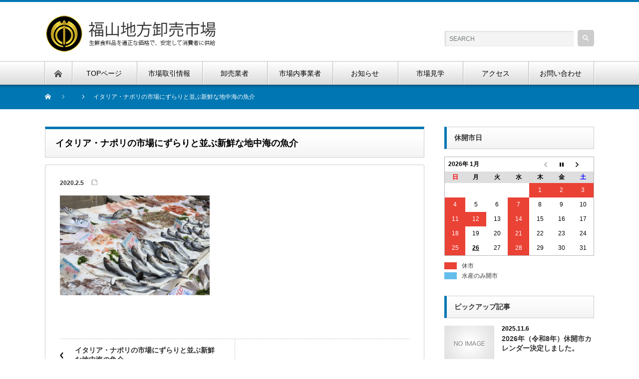

--- FILE ---
content_type: text/html; charset=UTF-8
request_url: https://fukuyama-shijou.com/%E3%82%A4%E3%82%BF%E3%83%AA%E3%82%A2%E3%83%BB%E3%83%8A%E3%83%9D%E3%83%AA%E3%81%AE%E5%B8%82%E5%A0%B4%E3%81%AB%E3%81%9A%E3%82%89%E3%82%8A%E3%81%A8%E4%B8%A6%E3%81%B6%E6%96%B0%E9%AE%AE%E3%81%AA%E5%9C%B0/
body_size: 8559
content:

<!DOCTYPE html PUBLIC "-//W3C//DTD XHTML 1.1//EN" "http://www.w3.org/TR/xhtml11/DTD/xhtml11.dtd">
<!--[if lt IE 9]><html xmlns="http://www.w3.org/1999/xhtml" class="ie"><![endif]-->
<!--[if (gt IE 9)|!(IE)]><!--><html xmlns="http://www.w3.org/1999/xhtml"><!--<![endif]-->
<head profile="http://gmpg.org/xfn/11">
	<!-- Google Tag Manager -->
<script>(function(w,d,s,l,i){w[l]=w[l]||[];w[l].push({'gtm.start':
new Date().getTime(),event:'gtm.js'});var f=d.getElementsByTagName(s)[0],
j=d.createElement(s),dl=l!='dataLayer'?'&l='+l:'';j.async=true;j.src=
'https://www.googletagmanager.com/gtm.js?id='+i+dl;f.parentNode.insertBefore(j,f);
})(window,document,'script','dataLayer','GTM-T4GQQBN');</script>
<!-- End Google Tag Manager -->
<meta http-equiv="Content-Type" content="text/html; charset=UTF-8" />
<meta http-equiv="X-UA-Compatible" content="IE=edge,chrome=1" />
<meta name="viewport" content="width=device-width" />

<meta name="description" content="..." />

<link rel="alternate" type="application/rss+xml" title="福山地方卸売市場 RSS Feed" href="https://fukuyama-shijou.com/feed/" />
<link rel="alternate" type="application/atom+xml" title="福山地方卸売市場 Atom Feed" href="https://fukuyama-shijou.com/feed/atom/" /> 
<link rel="pingback" href="https://fukuyama-shijou.com/xmlrpc.php" />

 

		<!-- All in One SEO 4.1.5.3 -->
		<title>イタリア・ナポリの市場にずらりと並ぶ新鮮な地中海の魚介 | 福山地方卸売市場</title>
		<meta name="robots" content="max-image-preview:large" />
		<meta property="og:locale" content="ja_JP" />
		<meta property="og:site_name" content="福山地方卸売市場 | 生鮮食料品を適正な価格で、安定して消費者に供給" />
		<meta property="og:type" content="article" />
		<meta property="og:title" content="イタリア・ナポリの市場にずらりと並ぶ新鮮な地中海の魚介 | 福山地方卸売市場" />
		<meta property="article:published_time" content="2020-02-05T05:44:55+00:00" />
		<meta property="article:modified_time" content="2020-02-05T05:44:55+00:00" />
		<meta name="twitter:card" content="summary" />
		<meta name="twitter:domain" content="fukuyama-shijou.com" />
		<meta name="twitter:title" content="イタリア・ナポリの市場にずらりと並ぶ新鮮な地中海の魚介 | 福山地方卸売市場" />
		<script type="application/ld+json" class="aioseo-schema">
			{"@context":"https:\/\/schema.org","@graph":[{"@type":"WebSite","@id":"https:\/\/fukuyama-shijou.com\/#website","url":"https:\/\/fukuyama-shijou.com\/","name":"\u798f\u5c71\u5730\u65b9\u5378\u58f2\u5e02\u5834","description":"\u751f\u9bae\u98df\u6599\u54c1\u3092\u9069\u6b63\u306a\u4fa1\u683c\u3067\u3001\u5b89\u5b9a\u3057\u3066\u6d88\u8cbb\u8005\u306b\u4f9b\u7d66","inLanguage":"ja","publisher":{"@id":"https:\/\/fukuyama-shijou.com\/#organization"}},{"@type":"Organization","@id":"https:\/\/fukuyama-shijou.com\/#organization","name":"\u798f\u5c71\u5730\u65b9\u5378\u58f2\u5e02\u5834","url":"https:\/\/fukuyama-shijou.com\/","logo":{"@type":"ImageObject","@id":"https:\/\/fukuyama-shijou.com\/#organizationLogo","url":"https:\/\/fukuyama-shijou.com\/wp-content\/uploads\/2020\/06\/logo2.png","width":512,"height":512},"image":{"@id":"https:\/\/fukuyama-shijou.com\/#organizationLogo"}},{"@type":"BreadcrumbList","@id":"https:\/\/fukuyama-shijou.com\/%e3%82%a4%e3%82%bf%e3%83%aa%e3%82%a2%e3%83%bb%e3%83%8a%e3%83%9d%e3%83%aa%e3%81%ae%e5%b8%82%e5%a0%b4%e3%81%ab%e3%81%9a%e3%82%89%e3%82%8a%e3%81%a8%e4%b8%a6%e3%81%b6%e6%96%b0%e9%ae%ae%e3%81%aa%e5%9c%b0\/#breadcrumblist","itemListElement":[{"@type":"ListItem","@id":"https:\/\/fukuyama-shijou.com\/#listItem","position":1,"item":{"@type":"WebPage","@id":"https:\/\/fukuyama-shijou.com\/","name":"\u30db\u30fc\u30e0","description":"\u751f\u9bae\u98df\u6599\u54c1\u3092\u9069\u6b63\u306a\u4fa1\u683c\u3067\u3001\u5b89\u5b9a\u3057\u3066\u6d88\u8cbb\u8005\u306b\u4f9b\u7d66","url":"https:\/\/fukuyama-shijou.com\/"},"nextItem":"https:\/\/fukuyama-shijou.com\/%e3%82%a4%e3%82%bf%e3%83%aa%e3%82%a2%e3%83%bb%e3%83%8a%e3%83%9d%e3%83%aa%e3%81%ae%e5%b8%82%e5%a0%b4%e3%81%ab%e3%81%9a%e3%82%89%e3%82%8a%e3%81%a8%e4%b8%a6%e3%81%b6%e6%96%b0%e9%ae%ae%e3%81%aa%e5%9c%b0\/#listItem"},{"@type":"ListItem","@id":"https:\/\/fukuyama-shijou.com\/%e3%82%a4%e3%82%bf%e3%83%aa%e3%82%a2%e3%83%bb%e3%83%8a%e3%83%9d%e3%83%aa%e3%81%ae%e5%b8%82%e5%a0%b4%e3%81%ab%e3%81%9a%e3%82%89%e3%82%8a%e3%81%a8%e4%b8%a6%e3%81%b6%e6%96%b0%e9%ae%ae%e3%81%aa%e5%9c%b0\/#listItem","position":2,"item":{"@type":"WebPage","@id":"https:\/\/fukuyama-shijou.com\/%e3%82%a4%e3%82%bf%e3%83%aa%e3%82%a2%e3%83%bb%e3%83%8a%e3%83%9d%e3%83%aa%e3%81%ae%e5%b8%82%e5%a0%b4%e3%81%ab%e3%81%9a%e3%82%89%e3%82%8a%e3%81%a8%e4%b8%a6%e3%81%b6%e6%96%b0%e9%ae%ae%e3%81%aa%e5%9c%b0\/","name":"\u30a4\u30bf\u30ea\u30a2\u30fb\u30ca\u30dd\u30ea\u306e\u5e02\u5834\u306b\u305a\u3089\u308a\u3068\u4e26\u3076\u65b0\u9bae\u306a\u5730\u4e2d\u6d77\u306e\u9b5a\u4ecb","url":"https:\/\/fukuyama-shijou.com\/%e3%82%a4%e3%82%bf%e3%83%aa%e3%82%a2%e3%83%bb%e3%83%8a%e3%83%9d%e3%83%aa%e3%81%ae%e5%b8%82%e5%a0%b4%e3%81%ab%e3%81%9a%e3%82%89%e3%82%8a%e3%81%a8%e4%b8%a6%e3%81%b6%e6%96%b0%e9%ae%ae%e3%81%aa%e5%9c%b0\/"},"previousItem":"https:\/\/fukuyama-shijou.com\/#listItem"}]},{"@type":"Person","@id":"https:\/\/fukuyama-shijou.com\/author\/shijouowner\/#author","url":"https:\/\/fukuyama-shijou.com\/author\/shijouowner\/","name":"\u7ba1\u7406\u8005"},{"@type":"ItemPage","@id":"https:\/\/fukuyama-shijou.com\/%e3%82%a4%e3%82%bf%e3%83%aa%e3%82%a2%e3%83%bb%e3%83%8a%e3%83%9d%e3%83%aa%e3%81%ae%e5%b8%82%e5%a0%b4%e3%81%ab%e3%81%9a%e3%82%89%e3%82%8a%e3%81%a8%e4%b8%a6%e3%81%b6%e6%96%b0%e9%ae%ae%e3%81%aa%e5%9c%b0\/#itempage","url":"https:\/\/fukuyama-shijou.com\/%e3%82%a4%e3%82%bf%e3%83%aa%e3%82%a2%e3%83%bb%e3%83%8a%e3%83%9d%e3%83%aa%e3%81%ae%e5%b8%82%e5%a0%b4%e3%81%ab%e3%81%9a%e3%82%89%e3%82%8a%e3%81%a8%e4%b8%a6%e3%81%b6%e6%96%b0%e9%ae%ae%e3%81%aa%e5%9c%b0\/","name":"\u30a4\u30bf\u30ea\u30a2\u30fb\u30ca\u30dd\u30ea\u306e\u5e02\u5834\u306b\u305a\u3089\u308a\u3068\u4e26\u3076\u65b0\u9bae\u306a\u5730\u4e2d\u6d77\u306e\u9b5a\u4ecb | \u798f\u5c71\u5730\u65b9\u5378\u58f2\u5e02\u5834","inLanguage":"ja","isPartOf":{"@id":"https:\/\/fukuyama-shijou.com\/#website"},"breadcrumb":{"@id":"https:\/\/fukuyama-shijou.com\/%e3%82%a4%e3%82%bf%e3%83%aa%e3%82%a2%e3%83%bb%e3%83%8a%e3%83%9d%e3%83%aa%e3%81%ae%e5%b8%82%e5%a0%b4%e3%81%ab%e3%81%9a%e3%82%89%e3%82%8a%e3%81%a8%e4%b8%a6%e3%81%b6%e6%96%b0%e9%ae%ae%e3%81%aa%e5%9c%b0\/#breadcrumblist"},"author":"https:\/\/fukuyama-shijou.com\/author\/shijouowner\/#author","creator":"https:\/\/fukuyama-shijou.com\/author\/shijouowner\/#author","datePublished":"2020-02-05T05:44:55+09:00","dateModified":"2020-02-05T05:44:55+09:00"}]}
		</script>
		<!-- All in One SEO -->

<link rel='dns-prefetch' href='//s.w.org' />
		<script type="text/javascript">
			window._wpemojiSettings = {"baseUrl":"https:\/\/s.w.org\/images\/core\/emoji\/13.1.0\/72x72\/","ext":".png","svgUrl":"https:\/\/s.w.org\/images\/core\/emoji\/13.1.0\/svg\/","svgExt":".svg","source":{"concatemoji":"https:\/\/fukuyama-shijou.com\/wp-includes\/js\/wp-emoji-release.min.js?ver=5.8.12"}};
			!function(e,a,t){var n,r,o,i=a.createElement("canvas"),p=i.getContext&&i.getContext("2d");function s(e,t){var a=String.fromCharCode;p.clearRect(0,0,i.width,i.height),p.fillText(a.apply(this,e),0,0);e=i.toDataURL();return p.clearRect(0,0,i.width,i.height),p.fillText(a.apply(this,t),0,0),e===i.toDataURL()}function c(e){var t=a.createElement("script");t.src=e,t.defer=t.type="text/javascript",a.getElementsByTagName("head")[0].appendChild(t)}for(o=Array("flag","emoji"),t.supports={everything:!0,everythingExceptFlag:!0},r=0;r<o.length;r++)t.supports[o[r]]=function(e){if(!p||!p.fillText)return!1;switch(p.textBaseline="top",p.font="600 32px Arial",e){case"flag":return s([127987,65039,8205,9895,65039],[127987,65039,8203,9895,65039])?!1:!s([55356,56826,55356,56819],[55356,56826,8203,55356,56819])&&!s([55356,57332,56128,56423,56128,56418,56128,56421,56128,56430,56128,56423,56128,56447],[55356,57332,8203,56128,56423,8203,56128,56418,8203,56128,56421,8203,56128,56430,8203,56128,56423,8203,56128,56447]);case"emoji":return!s([10084,65039,8205,55357,56613],[10084,65039,8203,55357,56613])}return!1}(o[r]),t.supports.everything=t.supports.everything&&t.supports[o[r]],"flag"!==o[r]&&(t.supports.everythingExceptFlag=t.supports.everythingExceptFlag&&t.supports[o[r]]);t.supports.everythingExceptFlag=t.supports.everythingExceptFlag&&!t.supports.flag,t.DOMReady=!1,t.readyCallback=function(){t.DOMReady=!0},t.supports.everything||(n=function(){t.readyCallback()},a.addEventListener?(a.addEventListener("DOMContentLoaded",n,!1),e.addEventListener("load",n,!1)):(e.attachEvent("onload",n),a.attachEvent("onreadystatechange",function(){"complete"===a.readyState&&t.readyCallback()})),(n=t.source||{}).concatemoji?c(n.concatemoji):n.wpemoji&&n.twemoji&&(c(n.twemoji),c(n.wpemoji)))}(window,document,window._wpemojiSettings);
		</script>
		<style type="text/css">
img.wp-smiley,
img.emoji {
	display: inline !important;
	border: none !important;
	box-shadow: none !important;
	height: 1em !important;
	width: 1em !important;
	margin: 0 .07em !important;
	vertical-align: -0.1em !important;
	background: none !important;
	padding: 0 !important;
}
</style>
	<link rel='stylesheet' id='wp-block-library-css'  href='https://fukuyama-shijou.com/wp-includes/css/dist/block-library/style.min.css?ver=5.8.12' type='text/css' media='all' />
<link rel='stylesheet' id='biz-cal-style-css'  href='https://fukuyama-shijou.com/wp-content/plugins/biz-calendar/biz-cal.css?ver=2.2.0' type='text/css' media='all' />
<link rel='stylesheet' id='contact-form-7-css'  href='https://fukuyama-shijou.com/wp-content/plugins/contact-form-7/includes/css/styles.css?ver=5.5.2' type='text/css' media='all' />
<link rel='stylesheet' id='wp-members-css'  href='https://fukuyama-shijou.com/wp-content/plugins/wp-members/assets/css/forms/generic-no-float.min.css?ver=3.3.9.3' type='text/css' media='all' />
<link rel='stylesheet' id='tablepress-default-css'  href='https://fukuyama-shijou.com/wp-content/plugins/tablepress/css/default.min.css?ver=1.14' type='text/css' media='all' />
<!--[if !IE]><!-->
<link rel='stylesheet' id='tablepress-responsive-css'  href='https://fukuyama-shijou.com/wp-content/plugins/tablepress-responsive-tables/tablepress-responsive.min.css?ver=1.1' type='text/css' media='all' />
<!--<![endif]-->
<script type='text/javascript' src='https://fukuyama-shijou.com/wp-content/themes/nextage_tcd021/js/jquery-3.5.1.min.js?ver=3.5.1' id='jquery-js'></script>
<script type='text/javascript' src='https://fukuyama-shijou.com/wp-content/themes/nextage_tcd021/js/jquery-migrate-3.3.0.min.js?ver=3.3.0' id='jquery-migrate-js'></script>
<script type='text/javascript' id='biz-cal-script-js-extra'>
/* <![CDATA[ */
var bizcalOptions = {"holiday_title":"\u4f11\u5e02","sun":"on","wed":"on","holiday":"on","temp_holidays":"2025-01-01\r\n2025-01-02\r\n2025-01-03\r\n2025-01-04\r\n2025-01-08\r\n2025-01-13\r\n2025-01-15\r\n2025-01-22\r\n2025-01-29\r\n2025-02-05\r\n2025-02-11\r\n2025-02-19\r\n2025-02-24\r\n2025-02-26\r\n2025-03-05\r\n2025-03-12\r\n2025-03-19\r\n2025-03-20\r\n2025-03-26\r\n2025-04-02\r\n2025-04-09\r\n2025-04-16\r\n2025-04-23\r\n2025-04-29\r\n2025-05-05\r\n2025-05-06\r\n2025-05-14\r\n2025-05-21\r\n2025-05-28\r\n2025-06-04\r\n2025-06-11\r\n2025-06-18\r\n2025-06-25\r\n2025-07-02\r\n2025-07-09\r\n2025-07-16\r\n2025-07-23\r\n2025-07-21\r\n2025-07-23\r\n2025-07-30\r\n2025-08-06\r\n2025-08-11\r\n2025-08-15\r\n2025-08-16\r\n2025-08-20\r\n2025-08-27\r\n2025-09-03\r\n2025-09-10\r\n2025-09-15\r\n2025-09-17\r\n2025-09-23\r\n2025-10-01\r\n2025-10-08\r\n2025-10-13\r\n2025-10-15\r\n2025-10-22\r\n2025-10-29\r\n2025-11-03\r\n2025-11-05\r\n2025-11-12\r\n2025-11-19\r\n2025-11-24\r\n2025-12-03\r\n2025-12-10\r\n2025-12-17\r\n2025-12-24\r\n2026-01-01\r\n2026-01-02\r\n2026-01-03\r\n2026-01-12\r\n2026-02-23\r\n2026-03-20\r\n2026-05-04\r\n2026-05-05\r\n2026-07-20\r\n2026-08-11\r\n2026-08-14\r\n2026-08-15\r\n2026-09-21\r\n2026-09-22\r\n2026-10-12\r\n2026-11-03\r\n2026-11-23\r\n2026-12-27\r\n2026-12-31","temp_weekdays":"2025-02-12\r\n2025-04-30\r\n2025-05-07\r\n2025-08-13\r\n2025-09-24\r\n2025-11-26\r\n2026-05-06\r\n2026-08-12\r\n2026-09-23\r\n2026-12-27\r\n\r\n\r\n","eventday_title":"\u6c34\u7523\u306e\u307f\u958b\u5e02","eventday_url":"","eventdays":"2020-01-05\r\n2020-05-06\r\n2020-07-24\r\n2020-08-10\r\n2020-09-22\r\n2020-12-27\r\n2021-05-05\r\n2021-07-23\r\n2021-08-09\r\n2023-08-13\r\n2024-01-08\r\n2024-05-06\r\n2024-08-12\r\n2024-12-29\r\n2025-01-05\r\n2025-05-03\r\n2025-12-28\r\n2026-11-04\r\n2026-12-30","month_limit":"\u5e74\u5185","nextmonthlimit":"12","prevmonthlimit":"12","plugindir":"https:\/\/fukuyama-shijou.com\/wp-content\/plugins\/biz-calendar\/","national_holiday":""};
/* ]]> */
</script>
<script type='text/javascript' src='https://fukuyama-shijou.com/wp-content/plugins/biz-calendar/calendar.js?ver=2.2.0' id='biz-cal-script-js'></script>
<link rel="https://api.w.org/" href="https://fukuyama-shijou.com/wp-json/" /><link rel="alternate" type="application/json" href="https://fukuyama-shijou.com/wp-json/wp/v2/media/74" /><link rel='shortlink' href='https://fukuyama-shijou.com/?p=74' />
<link rel="alternate" type="application/json+oembed" href="https://fukuyama-shijou.com/wp-json/oembed/1.0/embed?url=https%3A%2F%2Ffukuyama-shijou.com%2F%25e3%2582%25a4%25e3%2582%25bf%25e3%2583%25aa%25e3%2582%25a2%25e3%2583%25bb%25e3%2583%258a%25e3%2583%259d%25e3%2583%25aa%25e3%2581%25ae%25e5%25b8%2582%25e5%25a0%25b4%25e3%2581%25ab%25e3%2581%259a%25e3%2582%2589%25e3%2582%258a%25e3%2581%25a8%25e4%25b8%25a6%25e3%2581%25b6%25e6%2596%25b0%25e9%25ae%25ae%25e3%2581%25aa%25e5%259c%25b0%2F" />
<link rel="alternate" type="text/xml+oembed" href="https://fukuyama-shijou.com/wp-json/oembed/1.0/embed?url=https%3A%2F%2Ffukuyama-shijou.com%2F%25e3%2582%25a4%25e3%2582%25bf%25e3%2583%25aa%25e3%2582%25a2%25e3%2583%25bb%25e3%2583%258a%25e3%2583%259d%25e3%2583%25aa%25e3%2581%25ae%25e5%25b8%2582%25e5%25a0%25b4%25e3%2581%25ab%25e3%2581%259a%25e3%2582%2589%25e3%2582%258a%25e3%2581%25a8%25e4%25b8%25a6%25e3%2581%25b6%25e6%2596%25b0%25e9%25ae%25ae%25e3%2581%25aa%25e5%259c%25b0%2F&#038;format=xml" />
<link rel="icon" href="https://fukuyama-shijou.com/wp-content/uploads/2020/06/cropped-logo-1-32x32.png" sizes="32x32" />
<link rel="icon" href="https://fukuyama-shijou.com/wp-content/uploads/2020/06/cropped-logo-1-192x192.png" sizes="192x192" />
<link rel="apple-touch-icon" href="https://fukuyama-shijou.com/wp-content/uploads/2020/06/cropped-logo-1-180x180.png" />
<meta name="msapplication-TileImage" content="https://fukuyama-shijou.com/wp-content/uploads/2020/06/cropped-logo-1-270x270.png" />

<link rel="stylesheet" href="https://fukuyama-shijou.com/wp-content/themes/nextage_tcd021/style.css?ver=4.0.2" type="text/css" />
<link rel="stylesheet" href="https://fukuyama-shijou.com/wp-content/themes/nextage_tcd021/comment-style.css?ver=4.0.2" type="text/css" />

<link rel="stylesheet" media="screen and (min-width:1111px)" href="https://fukuyama-shijou.com/wp-content/themes/nextage_tcd021/style_pc.css?ver=4.0.2" type="text/css" />
<link rel="stylesheet" media="screen and (max-width:1110px)" href="https://fukuyama-shijou.com/wp-content/themes/nextage_tcd021/style_sp.css?ver=4.0.2" type="text/css" />
<link rel="stylesheet" media="screen and (max-width:1110px)" href="https://fukuyama-shijou.com/wp-content/themes/nextage_tcd021/footer-bar/footer-bar.css?ver=?ver=4.0.2">

<link rel="stylesheet" href="https://fukuyama-shijou.com/wp-content/themes/nextage_tcd021/japanese.css?ver=4.0.2" type="text/css" />

<script type="text/javascript" src="https://fukuyama-shijou.com/wp-content/themes/nextage_tcd021/js/jscript.js?ver=4.0.2"></script>
<script type="text/javascript" src="https://fukuyama-shijou.com/wp-content/themes/nextage_tcd021/js/scroll.js?ver=4.0.2"></script>
<script type="text/javascript" src="https://fukuyama-shijou.com/wp-content/themes/nextage_tcd021/js/comment.js?ver=4.0.2"></script>
<script type="text/javascript" src="https://fukuyama-shijou.com/wp-content/themes/nextage_tcd021/js/rollover.js?ver=4.0.2"></script>
<!--[if lt IE 9]>
<link id="stylesheet" rel="stylesheet" href="https://fukuyama-shijou.com/wp-content/themes/nextage_tcd021/style_pc.css?ver=4.0.2" type="text/css" />
<script type="text/javascript" src="https://fukuyama-shijou.com/wp-content/themes/nextage_tcd021/js/ie.js?ver=4.0.2"></script>
<link rel="stylesheet" href="https://fukuyama-shijou.com/wp-content/themes/nextage_tcd021/ie.css" type="text/css" />
<![endif]-->

<!--[if IE 7]>
<link rel="stylesheet" href="https://fukuyama-shijou.com/wp-content/themes/nextage_tcd021/ie7.css" type="text/css" />
<![endif]-->


<!-- blend -->
<script type="text/javascript" src="https://fukuyama-shijou.com/wp-content/themes/nextage_tcd021/js/jquery.blend-min.js"></script>
<script type="text/javascript">
	jQuery(document).ready(function(){
		//jQuery("#global_menu a").blend();
		//jQuery(".blendy").blend();
	});
</script>
<!-- /blend -->



<style type="text/css">
a:hover { color:#0077B3; }
.page_navi a:hover, #post_pagination a:hover, #wp-calendar td a:hover, #return_top:hover,
 #wp-calendar #prev a:hover, #wp-calendar #next a:hover, #footer #wp-calendar td a:hover, .widget_search #search-btn input:hover, .widget_search #searchsubmit:hover, .tcdw_category_list_widget a:hover, .tcdw_news_list_widget .month, .tcd_menu_widget a:hover, .tcd_menu_widget li.current-menu-item a, #submit_comment:hover
  { background-color:#0077B3; }

body { font-size:14px; }
#header-wrapper{
	border-top-color: #0077B3;
}
#wrapper-light #global_menu ul ul li a {background: #0077B3;}
#wrapper-light #global_menu ul ul a:hover{background: #57BDCC;}
#wrapper-dark #global_menu ul ul li a {background: #0077B3;}
#wrapper-dark #global_menu ul ul a:hover{background: #57BDCC;}
#bread_crumb_wrapper{ background-color: #0077B3;}
.headline1{ border-left: solid 5px #0077B3;}
.headline2{ border-top: solid 5px #0077B3;}
.side_headline{ border-left: solid 5px #0077B3;}
.footer_headline{ color:#0077B3;}

.side_widget, #single_title, .footer_widget, #page-title, #company_info dd 
  { word-wrap:break-word; }


</style>
</head>

<body class="attachment attachment-template-default single single-attachment postid-74 attachmentid-74 attachment-jpeg">
	<!-- Google Tag Manager (noscript) -->
<noscript><iframe src="https://www.googletagmanager.com/ns.html?id=GTM-T4GQQBN"
height="0" width="0" style="display:none;visibility:hidden"></iframe></noscript>
<!-- End Google Tag Manager (noscript) -->
<div id="wrapper-light">
	<div id="header-wrapper">
		<!-- header -->
		<div id="header">
			<div id="header-inner" class="clearfix">


				<div id="header-left">
   <!-- logo -->
   <div id='logo_image'>
<h1 id="logo" style="top:25px; left:0px;"><a href=" https://fukuyama-shijou.com/" title="福山地方卸売市場" data-label="福山地方卸売市場"><img src="https://fukuyama-shijou.com/wp-content/uploads/tcd-w/logo.png?1769433095" alt="福山地方卸売市場" title="福山地方卸売市場" /></a></h1>
</div>
				</div>
   				<div id="header-right">
						<!-- search -->
					<div class="search_area">
												<form method="get" id="searchform" action="https://fukuyama-shijou.com/">
							<div id="search_button"><input type="submit" value="SEARCH" /></div>
							<div id="search_input"><input type="text" value="SEARCH" name="s" onfocus="if (this.value == 'SEARCH') this.value = '';" onblur="if (this.value == '') this.value = 'SEARCH';" /></div>
						</form>
											</div>
					<!-- /search -->
					</div>
      
				<a href="#" class="menu_button"></a>
			</div>
		</div>
		<!-- /header -->
		<!-- global menu -->
		<div id="global_menu" class="clearfix">
			<div id="global_menu_home"><a href="https://fukuyama-shijou.com">
<img src="https://fukuyama-shijou.com/wp-content/themes/nextage_tcd021/images/home.png" alt="HOME" />
</a></div>
   <ul id="menu-main" class="menu"><li id="menu-item-48" class="menu-item menu-item-type-post_type menu-item-object-page menu-item-home menu-item-48"><a href="https://fukuyama-shijou.com/">TOPページ</a></li>
<li id="menu-item-67" class="menu-item menu-item-type-custom menu-item-object-custom menu-item-has-children menu-item-67"><a href="#">市場取引情報</a>
<ul class="sub-menu">
	<li id="menu-item-59" class="menu-item menu-item-type-post_type menu-item-object-page menu-item-59"><a href="https://fukuyama-shijou.com/daily/">取引情報（日報）</a></li>
	<li id="menu-item-60" class="menu-item menu-item-type-post_type menu-item-object-page menu-item-60"><a href="https://fukuyama-shijou.com/monthly/">取引情報（月報）</a></li>
	<li id="menu-item-58" class="menu-item menu-item-type-post_type menu-item-object-page menu-item-58"><a href="https://fukuyama-shijou.com/yearly/">取引情報（年報）</a></li>
</ul>
</li>
<li id="menu-item-68" class="menu-item menu-item-type-custom menu-item-object-custom menu-item-has-children menu-item-68"><a href="#">卸売業者</a>
<ul class="sub-menu">
	<li id="menu-item-69" class="menu-item menu-item-type-custom menu-item-object-custom menu-item-has-children menu-item-69"><a href="#">青果</a>
	<ul class="sub-menu">
		<li id="menu-item-54" class="menu-item menu-item-type-post_type menu-item-object-page menu-item-54"><a href="https://fukuyama-shijou.com/seika-a/">福山青果</a></li>
		<li id="menu-item-55" class="menu-item menu-item-type-post_type menu-item-object-page menu-item-55"><a href="https://fukuyama-shijou.com/seika-b/">備後青果</a></li>
		<li id="menu-item-56" class="menu-item menu-item-type-post_type menu-item-object-page menu-item-56"><a href="https://fukuyama-shijou.com/seika-c/">福山大協青果</a></li>
	</ul>
</li>
	<li id="menu-item-70" class="menu-item menu-item-type-custom menu-item-object-custom menu-item-has-children menu-item-70"><a href="#">水産</a>
	<ul class="sub-menu">
		<li id="menu-item-51" class="menu-item menu-item-type-post_type menu-item-object-page menu-item-51"><a href="https://fukuyama-shijou.com/suisan-a/">クラハシ</a></li>
		<li id="menu-item-52" class="menu-item menu-item-type-post_type menu-item-object-page menu-item-52"><a href="https://fukuyama-shijou.com/suisan-b/">福山中央水産</a></li>
	</ul>
</li>
	<li id="menu-item-460" class="menu-item menu-item-type-custom menu-item-object-custom menu-item-has-children menu-item-460"><a href="#">塩干</a>
	<ul class="sub-menu">
		<li id="menu-item-176" class="menu-item menu-item-type-post_type menu-item-object-page menu-item-176"><a href="https://fukuyama-shijou.com/ifumi/">イフミ</a></li>
	</ul>
</li>
</ul>
</li>
<li id="menu-item-450" class="menu-item menu-item-type-post_type menu-item-object-page menu-item-450"><a href="https://fukuyama-shijou.com/trader/">市場内事業者</a></li>
<li id="menu-item-63" class="menu-item menu-item-type-custom menu-item-object-custom menu-item-has-children menu-item-63"><a href="#">お知らせ</a>
<ul class="sub-menu">
	<li id="menu-item-66" class="menu-item menu-item-type-taxonomy menu-item-object-category menu-item-66"><a href="https://fukuyama-shijou.com/category/news/">新着情報</a></li>
	<li id="menu-item-624" class="menu-item menu-item-type-custom menu-item-object-custom menu-item-624"><a href="/press/">イベント情報</a></li>
	<li id="menu-item-65" class="menu-item menu-item-type-taxonomy menu-item-object-category menu-item-65"><a href="https://fukuyama-shijou.com/category/blog/">市場だより</a></li>
	<li id="menu-item-154" class="menu-item menu-item-type-custom menu-item-object-custom menu-item-154"><a target="_blank" rel="noopener" href="https://blog.goo.ne.jp/itiba34">バックナンバー</a></li>
</ul>
</li>
<li id="menu-item-62" class="menu-item menu-item-type-post_type menu-item-object-page menu-item-62"><a href="https://fukuyama-shijou.com/visit/">市場見学</a></li>
<li id="menu-item-128" class="menu-item menu-item-type-post_type menu-item-object-page menu-item-128"><a href="https://fukuyama-shijou.com/access/">アクセス</a></li>
<li id="menu-item-50" class="menu-item menu-item-type-post_type menu-item-object-page menu-item-50"><a href="https://fukuyama-shijou.com/contact/">お問い合わせ</a></li>
</ul> 		</div>
		<!-- /global menu -->

 <!-- smartphone banner -->
 
	</div>


	<div id="bread_crumb_wrapper">
		
<ul id="bread_crumb" class="clearfix">
 <li itemscope="itemscope" itemtype="http://data-vocabulary.org/Breadcrumb" class="home"><a itemprop="url" href="https://fukuyama-shijou.com/"><span itemprop="title">Home</span></a></li>

 <li itemscope="itemscope" itemtype="http://data-vocabulary.org/Breadcrumb"><a itemprop="url" href="https://fukuyama-shijou.com/%e3%83%96%e3%83%ad%e3%82%b0%e4%b8%80%e8%a6%a7%e3%83%9a%e3%83%bc%e3%82%b8/"><span itemprop="title"></span></a></li>
 <li itemscope="itemscope" itemtype="http://data-vocabulary.org/Breadcrumb">
   </li>
 <li class="last">イタリア・ナポリの市場にずらりと並ぶ新鮮な地中海の魚介</li>

</ul>
	</div>
	
	<div id="contents" class="layout1 clearfix">
		<!-- mainColumn -->
		<div id="mainColumn">
			<div id="page-title" class="headline2">イタリア・ナポリの市場にずらりと並ぶ新鮮な地中海の魚介</div>
			<div id="post-wrapper">
				<div class="post">
					<div id="post_meta" class="clearfix">
												<ul id="single_meta" class="clearfix meta">
							<li class="date">2020.2.5</li>							<li class="post_category"></li>													</ul>
						

					</div>

				


										<p class="attachment"><a href='https://fukuyama-shijou.com/wp-content/uploads/2020/02/AdobeStock_295598772-scaled.jpeg'><img width="300" height="200" src="https://fukuyama-shijou.com/wp-content/uploads/2020/02/AdobeStock_295598772-300x200.jpeg" class="attachment-medium size-medium" alt="" loading="lazy" srcset="https://fukuyama-shijou.com/wp-content/uploads/2020/02/AdobeStock_295598772-300x200.jpeg 300w, https://fukuyama-shijou.com/wp-content/uploads/2020/02/AdobeStock_295598772-1024x683.jpeg 1024w, https://fukuyama-shijou.com/wp-content/uploads/2020/02/AdobeStock_295598772-768x512.jpeg 768w, https://fukuyama-shijou.com/wp-content/uploads/2020/02/AdobeStock_295598772-1536x1024.jpeg 1536w, https://fukuyama-shijou.com/wp-content/uploads/2020/02/AdobeStock_295598772-2048x1365.jpeg 2048w" sizes="(max-width: 300px) 100vw, 300px" /></a></p>
					
				
				</div>

								<div id="previous_next_post" class="clearfix">
										<div id="previous_post"><a href="https://fukuyama-shijou.com/%e3%82%a4%e3%82%bf%e3%83%aa%e3%82%a2%e3%83%bb%e3%83%8a%e3%83%9d%e3%83%aa%e3%81%ae%e5%b8%82%e5%a0%b4%e3%81%ab%e3%81%9a%e3%82%89%e3%82%8a%e3%81%a8%e4%b8%a6%e3%81%b6%e6%96%b0%e9%ae%ae%e3%81%aa%e5%9c%b0/" rel="prev">イタリア・ナポリの市場にずらりと並ぶ新鮮な地中海の魚介</a></div>
					<div id="next_post"></div>
									</div>
							</div>
			

		<!-- comments -->
				<!-- /comments -->

		</div>
		<!-- /mainColumn -->
		
		<!-- sideColumn -->
 
		<div id="sideColumn">


<div class="side_widget clearfix widget_bizcalendar" id="bizcalendar-3">
<h3 class="side_headline">休開市日</h3>
<div id='biz_calendar'></div></div>
<div class="side_widget clearfix styled_post_list1_widget" id="styled_post_list1_widget-4">
<h3 class="side_headline">ピックアップ記事</h3>
<ol class="styled_post_list1">
 <li class="clearfix">
   <a class="image" href="https://fukuyama-shijou.com/2026%e5%b9%b4%ef%bc%88%e4%bb%a4%e5%92%8c8%e5%b9%b4%ef%bc%89%e4%bc%91%e9%96%8b%e5%b8%82%e3%82%ab%e3%83%ac%e3%83%b3%e3%83%80%e3%83%bc%e6%b1%ba%e5%ae%9a%e3%81%97%e3%81%be%e3%81%97%e3%81%9f%e3%80%82/"><img src="https://fukuyama-shijou.com/wp-content/themes/nextage_tcd021/images/common/no_image3.jpg" alt="" title="" /></a>
   <div class="info">
        <p class="date">2025.11.6</p>
        <a class="title" href="https://fukuyama-shijou.com/2026%e5%b9%b4%ef%bc%88%e4%bb%a4%e5%92%8c8%e5%b9%b4%ef%bc%89%e4%bc%91%e9%96%8b%e5%b8%82%e3%82%ab%e3%83%ac%e3%83%b3%e3%83%80%e3%83%bc%e6%b1%ba%e5%ae%9a%e3%81%97%e3%81%be%e3%81%97%e3%81%9f%e3%80%82/">2026年（令和8年）休開市カレンダー決定しました。</a>
   </div>
      <div class="excerpt">2026年（令和8年）休開市カレンダー決定しました。</div>
    </li>
 <li class="clearfix">
   <a class="image" href="https://fukuyama-shijou.com/%e3%80%8e2025%e5%b9%b4%ef%bc%88%e4%bb%a4%e5%92%8c7%e5%b9%b4%ef%bc%89%e7%a6%8f%e5%b1%b1%e5%9c%b0%e6%96%b9%e5%8d%b8%e5%a3%b2%e5%b8%82%e5%a0%b4%e3%80%8e%e5%88%9d%e5%b8%82%e3%80%8f%e3%81%ae%e9%96%8b/"><img src="https://fukuyama-shijou.com/wp-content/themes/nextage_tcd021/images/common/no_image3.jpg" alt="" title="" /></a>
   <div class="info">
        <p class="date">2024.11.1</p>
        <a class="title" href="https://fukuyama-shijou.com/%e3%80%8e2025%e5%b9%b4%ef%bc%88%e4%bb%a4%e5%92%8c7%e5%b9%b4%ef%bc%89%e7%a6%8f%e5%b1%b1%e5%9c%b0%e6%96%b9%e5%8d%b8%e5%a3%b2%e5%b8%82%e5%a0%b4%e3%80%8e%e5%88%9d%e5%b8%82%e3%80%8f%e3%81%ae%e9%96%8b/">『2025年（令和7年）福山地方卸売市場『初市』の開催について』</a>
   </div>
      <div class="excerpt">“2025年（令和7年）　福山地方卸売市場の初市を執り行います。</div>
    </li>
 <li class="clearfix">
   <a class="image" href="https://fukuyama-shijou.com/%e5%b8%82%e5%a0%b4%e8%a6%8b%e5%ad%a6%e7%a4%be%e4%bc%9a%e8%a6%8b%e5%ad%a6%e3%81%ae%e5%8f%97%e3%81%91%e5%85%a5%e3%82%8c%e5%86%8d%e9%96%8b%e3%81%ab%e3%81%a4%e3%81%84%e3%81%a6/"><img src="https://fukuyama-shijou.com/wp-content/themes/nextage_tcd021/images/common/no_image3.jpg" alt="" title="" /></a>
   <div class="info">
        <p class="date">2022.10.6</p>
        <a class="title" href="https://fukuyama-shijou.com/%e5%b8%82%e5%a0%b4%e8%a6%8b%e5%ad%a6%e7%a4%be%e4%bc%9a%e8%a6%8b%e5%ad%a6%e3%81%ae%e5%8f%97%e3%81%91%e5%85%a5%e3%82%8c%e5%86%8d%e9%96%8b%e3%81%ab%e3%81%a4%e3%81%84%e3%81%a6/">市場見学(社会見学)の受け入れ再開について</a>
   </div>
      <div class="excerpt">市場見学（社会見学）の受け入れ再開について　福山地方卸売市場では，新型コロナウイルス感染症の...</div>
    </li>
</ol>
</div>

<!-- side column banner -->
<!-- /side column banner -->

		</div>
		<!-- /sideColumn -->
	

  <!-- smartphone banner -->
  
	</div><!-- END #contents -->

	<div id="footer-wrapper">
		<div id="footer" class="clearfix hide_mobile">
			<div id="footer_description">
				<p>生鮮食料品を適正な価格で、安定して消費者に供給</p>
				<h2>福山地方卸売市場</h2>
			</div>
    		</div>

 		<div id="footer_widget_wrap">
			<div id="footer_widget" class="clearfix">

      <div class="footer_widget clearfix widget_nav_menu" id="nav_menu-2">
<div class="menu-footer-container"><ul id="menu-footer" class="menu"><li id="menu-item-474" class="menu-item menu-item-type-post_type menu-item-object-page menu-item-home menu-item-474"><a href="https://fukuyama-shijou.com/">TOPページ</a></li>
<li id="menu-item-475" class="menu-item menu-item-type-post_type menu-item-object-page menu-item-475"><a href="https://fukuyama-shijou.com/contact/">お問い合わせ</a></li>
<li id="menu-item-476" class="menu-item menu-item-type-post_type menu-item-object-page menu-item-476"><a href="https://fukuyama-shijou.com/access/">アクセス</a></li>
<li id="menu-item-473" class="menu-item menu-item-type-post_type menu-item-object-page menu-item-privacy-policy menu-item-473"><a href="https://fukuyama-shijou.com/privacy-policy/">プライバシーポリシー</a></li>
</ul></div></div>
  			</div><!-- END #footer_widget -->
		</div><!-- END #footer_widget_wrap -->
 
		<div id="footer_copr">
			<p id="copyright">Copyright &copy;&nbsp; <a href="https://fukuyama-shijou.com/">福山地方卸売市場</a> All rights reserved.</p>
		</div>

		<div id="return_wrapper">
			<a id="return_top"><span>ページ上部へ戻る</span></a>
		</div>

	</div>


</div>
  <!-- facebook share button code -->
 <div id="fb-root"></div>
 <script>
 (function(d, s, id) {
   var js, fjs = d.getElementsByTagName(s)[0];
   if (d.getElementById(id)) return;
   js = d.createElement(s); js.id = id;
   js.async = true;
   js.src = "//connect.facebook.net/ja_JP/sdk.js#xfbml=1&version=v2.5";
   fjs.parentNode.insertBefore(js, fjs);
 }(document, 'script', 'facebook-jssdk'));
 </script>
 <script type='text/javascript' src='https://fukuyama-shijou.com/wp-includes/js/comment-reply.min.js?ver=5.8.12' id='comment-reply-js'></script>
<script type='text/javascript' src='https://fukuyama-shijou.com/wp-includes/js/dist/vendor/regenerator-runtime.min.js?ver=0.13.7' id='regenerator-runtime-js'></script>
<script type='text/javascript' src='https://fukuyama-shijou.com/wp-includes/js/dist/vendor/wp-polyfill.min.js?ver=3.15.0' id='wp-polyfill-js'></script>
<script type='text/javascript' id='contact-form-7-js-extra'>
/* <![CDATA[ */
var wpcf7 = {"api":{"root":"https:\/\/fukuyama-shijou.com\/wp-json\/","namespace":"contact-form-7\/v1"}};
/* ]]> */
</script>
<script type='text/javascript' src='https://fukuyama-shijou.com/wp-content/plugins/contact-form-7/includes/js/index.js?ver=5.5.2' id='contact-form-7-js'></script>
<script type='text/javascript' src='https://fukuyama-shijou.com/wp-includes/js/wp-embed.min.js?ver=5.8.12' id='wp-embed-js'></script>
</body>
</html>
